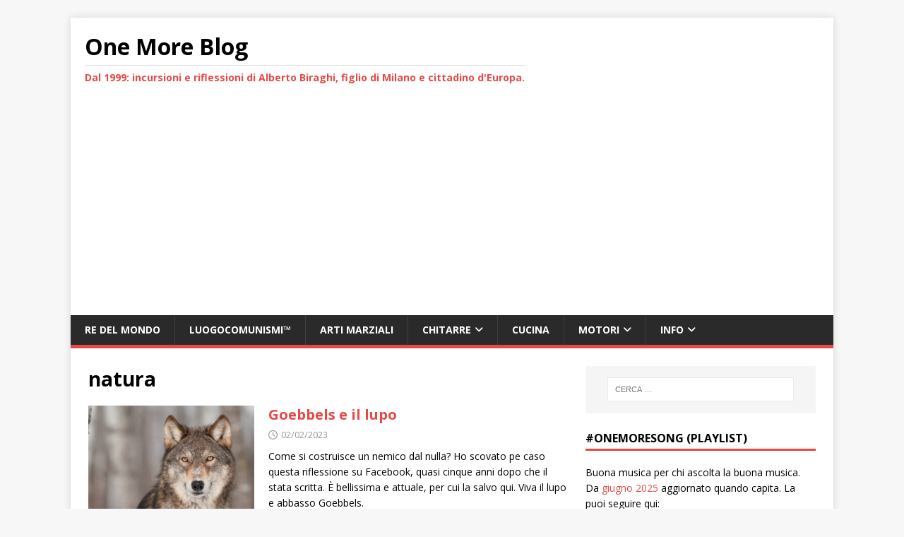

--- FILE ---
content_type: text/html; charset=UTF-8
request_url: https://www.onemoreblog.org/tag/natura/
body_size: 15209
content:
<!DOCTYPE html>
<html class="no-js" dir="ltr" lang="it-IT" prefix="og: https://ogp.me/ns#">
<head>
<meta charset="UTF-8">
<meta name="viewport" content="width=device-width, initial-scale=1.0">
<link rel="profile" href="http://gmpg.org/xfn/11" />
<title>natura</title>

		<!-- All in One SEO 4.9.3 - aioseo.com -->
	<meta name="robots" content="max-image-preview:large" />
	<meta name="google-site-verification" content="1iEh1Ran8hQ3jkVBTot1v4TpnMnCTqfuK_hQ45-3LoU" />
	<link rel="canonical" href="https://www.onemoreblog.org/tag/natura/" />
	<meta name="generator" content="All in One SEO (AIOSEO) 4.9.3" />
		<script data-jetpack-boost="ignore" type="application/ld+json" class="aioseo-schema">
			{"@context":"https:\/\/schema.org","@graph":[{"@type":"BreadcrumbList","@id":"https:\/\/www.onemoreblog.org\/tag\/natura\/#breadcrumblist","itemListElement":[{"@type":"ListItem","@id":"https:\/\/www.onemoreblog.org#listItem","position":1,"name":"Home","item":"https:\/\/www.onemoreblog.org","nextItem":{"@type":"ListItem","@id":"https:\/\/www.onemoreblog.org\/tag\/natura\/#listItem","name":"natura"}},{"@type":"ListItem","@id":"https:\/\/www.onemoreblog.org\/tag\/natura\/#listItem","position":2,"name":"natura","previousItem":{"@type":"ListItem","@id":"https:\/\/www.onemoreblog.org#listItem","name":"Home"}}]},{"@type":"CollectionPage","@id":"https:\/\/www.onemoreblog.org\/tag\/natura\/#collectionpage","url":"https:\/\/www.onemoreblog.org\/tag\/natura\/","name":"natura","inLanguage":"it-IT","isPartOf":{"@id":"https:\/\/www.onemoreblog.org\/#website"},"breadcrumb":{"@id":"https:\/\/www.onemoreblog.org\/tag\/natura\/#breadcrumblist"}},{"@type":"Person","@id":"https:\/\/www.onemoreblog.org\/#person","name":"Alberto Biraghi","image":{"@type":"ImageObject","@id":"https:\/\/www.onemoreblog.org\/tag\/natura\/#personImage","url":"https:\/\/secure.gravatar.com\/avatar\/c9cf9d7b9222814d1fa2a3ca8a87b56c620fd9687782d59af231840ca53ff51a?s=96&d=mm&r=g","width":96,"height":96,"caption":"Alberto Biraghi"}},{"@type":"WebSite","@id":"https:\/\/www.onemoreblog.org\/#website","url":"https:\/\/www.onemoreblog.org\/","name":"One More Blog","description":"Dal 1999: incursioni e riflessioni di Alberto Biraghi, figlio di Milano e cittadino d'Europa.","inLanguage":"it-IT","publisher":{"@id":"https:\/\/www.onemoreblog.org\/#person"}}]}
		</script>
		<!-- All in One SEO -->

<!-- Jetpack Site Verification Tags -->
<meta name="google-site-verification" content="1iEh1Ran8hQ3jkVBTot1v4TpnMnCTqfuK_hQ45-3LoU" />
<link rel='dns-prefetch' href='//www.googletagmanager.com' />
<link rel='dns-prefetch' href='//stats.wp.com' />
<link rel='dns-prefetch' href='//fonts.googleapis.com' />
<link rel='dns-prefetch' href='//pagead2.googlesyndication.com' />
<link rel='preconnect' href='//c0.wp.com' />
<link rel="alternate" type="application/rss+xml" title="One More Blog  &raquo; Feed" href="https://www.onemoreblog.org/feed/" />
<link rel="alternate" type="application/rss+xml" title="One More Blog  &raquo; Feed dei commenti" href="https://www.onemoreblog.org/comments/feed/" />
<link rel="alternate" type="application/rss+xml" title="One More Blog  &raquo; natura Feed del tag" href="https://www.onemoreblog.org/tag/natura/feed/" />
		<!-- This site uses the Google Analytics by MonsterInsights plugin v9.11.1 - Using Analytics tracking - https://www.monsterinsights.com/ -->
							
			
							<!-- / Google Analytics by MonsterInsights -->
		<link rel='stylesheet' id='all-css-986f43f669c805f69558d1a51663503d' href='https://www.onemoreblog.org/wp-content/boost-cache/static/b52d7048da.min.css' type='text/css' media='all' />
<style id='wp-img-auto-sizes-contain-inline-css'>
img:is([sizes=auto i],[sizes^="auto," i]){contain-intrinsic-size:3000px 1500px}
/*# sourceURL=wp-img-auto-sizes-contain-inline-css */
</style>
<link rel='stylesheet' id='dashicons-css' href='https://www.onemoreblog.org/wp-includes/css/dashicons.min.css?ver=6.9' media='all' />
<style id='wp-emoji-styles-inline-css'>

	img.wp-smiley, img.emoji {
		display: inline !important;
		border: none !important;
		box-shadow: none !important;
		height: 1em !important;
		width: 1em !important;
		margin: 0 0.07em !important;
		vertical-align: -0.1em !important;
		background: none !important;
		padding: 0 !important;
	}
/*# sourceURL=wp-emoji-styles-inline-css */
</style>
<style id='wp-block-library-inline-css'>
:root{--wp-block-synced-color:#7a00df;--wp-block-synced-color--rgb:122,0,223;--wp-bound-block-color:var(--wp-block-synced-color);--wp-editor-canvas-background:#ddd;--wp-admin-theme-color:#007cba;--wp-admin-theme-color--rgb:0,124,186;--wp-admin-theme-color-darker-10:#006ba1;--wp-admin-theme-color-darker-10--rgb:0,107,160.5;--wp-admin-theme-color-darker-20:#005a87;--wp-admin-theme-color-darker-20--rgb:0,90,135;--wp-admin-border-width-focus:2px}@media (min-resolution:192dpi){:root{--wp-admin-border-width-focus:1.5px}}.wp-element-button{cursor:pointer}:root .has-very-light-gray-background-color{background-color:#eee}:root .has-very-dark-gray-background-color{background-color:#313131}:root .has-very-light-gray-color{color:#eee}:root .has-very-dark-gray-color{color:#313131}:root .has-vivid-green-cyan-to-vivid-cyan-blue-gradient-background{background:linear-gradient(135deg,#00d084,#0693e3)}:root .has-purple-crush-gradient-background{background:linear-gradient(135deg,#34e2e4,#4721fb 50%,#ab1dfe)}:root .has-hazy-dawn-gradient-background{background:linear-gradient(135deg,#faaca8,#dad0ec)}:root .has-subdued-olive-gradient-background{background:linear-gradient(135deg,#fafae1,#67a671)}:root .has-atomic-cream-gradient-background{background:linear-gradient(135deg,#fdd79a,#004a59)}:root .has-nightshade-gradient-background{background:linear-gradient(135deg,#330968,#31cdcf)}:root .has-midnight-gradient-background{background:linear-gradient(135deg,#020381,#2874fc)}:root{--wp--preset--font-size--normal:16px;--wp--preset--font-size--huge:42px}.has-regular-font-size{font-size:1em}.has-larger-font-size{font-size:2.625em}.has-normal-font-size{font-size:var(--wp--preset--font-size--normal)}.has-huge-font-size{font-size:var(--wp--preset--font-size--huge)}.has-text-align-center{text-align:center}.has-text-align-left{text-align:left}.has-text-align-right{text-align:right}.has-fit-text{white-space:nowrap!important}#end-resizable-editor-section{display:none}.aligncenter{clear:both}.items-justified-left{justify-content:flex-start}.items-justified-center{justify-content:center}.items-justified-right{justify-content:flex-end}.items-justified-space-between{justify-content:space-between}.screen-reader-text{border:0;clip-path:inset(50%);height:1px;margin:-1px;overflow:hidden;padding:0;position:absolute;width:1px;word-wrap:normal!important}.screen-reader-text:focus{background-color:#ddd;clip-path:none;color:#444;display:block;font-size:1em;height:auto;left:5px;line-height:normal;padding:15px 23px 14px;text-decoration:none;top:5px;width:auto;z-index:100000}html :where(.has-border-color){border-style:solid}html :where([style*=border-top-color]){border-top-style:solid}html :where([style*=border-right-color]){border-right-style:solid}html :where([style*=border-bottom-color]){border-bottom-style:solid}html :where([style*=border-left-color]){border-left-style:solid}html :where([style*=border-width]){border-style:solid}html :where([style*=border-top-width]){border-top-style:solid}html :where([style*=border-right-width]){border-right-style:solid}html :where([style*=border-bottom-width]){border-bottom-style:solid}html :where([style*=border-left-width]){border-left-style:solid}html :where(img[class*=wp-image-]){height:auto;max-width:100%}:where(figure){margin:0 0 1em}html :where(.is-position-sticky){--wp-admin--admin-bar--position-offset:var(--wp-admin--admin-bar--height,0px)}@media screen and (max-width:600px){html :where(.is-position-sticky){--wp-admin--admin-bar--position-offset:0px}}

/*# sourceURL=wp-block-library-inline-css */
</style><style id='global-styles-inline-css'>
:root{--wp--preset--aspect-ratio--square: 1;--wp--preset--aspect-ratio--4-3: 4/3;--wp--preset--aspect-ratio--3-4: 3/4;--wp--preset--aspect-ratio--3-2: 3/2;--wp--preset--aspect-ratio--2-3: 2/3;--wp--preset--aspect-ratio--16-9: 16/9;--wp--preset--aspect-ratio--9-16: 9/16;--wp--preset--color--black: #000000;--wp--preset--color--cyan-bluish-gray: #abb8c3;--wp--preset--color--white: #ffffff;--wp--preset--color--pale-pink: #f78da7;--wp--preset--color--vivid-red: #cf2e2e;--wp--preset--color--luminous-vivid-orange: #ff6900;--wp--preset--color--luminous-vivid-amber: #fcb900;--wp--preset--color--light-green-cyan: #7bdcb5;--wp--preset--color--vivid-green-cyan: #00d084;--wp--preset--color--pale-cyan-blue: #8ed1fc;--wp--preset--color--vivid-cyan-blue: #0693e3;--wp--preset--color--vivid-purple: #9b51e0;--wp--preset--gradient--vivid-cyan-blue-to-vivid-purple: linear-gradient(135deg,rgb(6,147,227) 0%,rgb(155,81,224) 100%);--wp--preset--gradient--light-green-cyan-to-vivid-green-cyan: linear-gradient(135deg,rgb(122,220,180) 0%,rgb(0,208,130) 100%);--wp--preset--gradient--luminous-vivid-amber-to-luminous-vivid-orange: linear-gradient(135deg,rgb(252,185,0) 0%,rgb(255,105,0) 100%);--wp--preset--gradient--luminous-vivid-orange-to-vivid-red: linear-gradient(135deg,rgb(255,105,0) 0%,rgb(207,46,46) 100%);--wp--preset--gradient--very-light-gray-to-cyan-bluish-gray: linear-gradient(135deg,rgb(238,238,238) 0%,rgb(169,184,195) 100%);--wp--preset--gradient--cool-to-warm-spectrum: linear-gradient(135deg,rgb(74,234,220) 0%,rgb(151,120,209) 20%,rgb(207,42,186) 40%,rgb(238,44,130) 60%,rgb(251,105,98) 80%,rgb(254,248,76) 100%);--wp--preset--gradient--blush-light-purple: linear-gradient(135deg,rgb(255,206,236) 0%,rgb(152,150,240) 100%);--wp--preset--gradient--blush-bordeaux: linear-gradient(135deg,rgb(254,205,165) 0%,rgb(254,45,45) 50%,rgb(107,0,62) 100%);--wp--preset--gradient--luminous-dusk: linear-gradient(135deg,rgb(255,203,112) 0%,rgb(199,81,192) 50%,rgb(65,88,208) 100%);--wp--preset--gradient--pale-ocean: linear-gradient(135deg,rgb(255,245,203) 0%,rgb(182,227,212) 50%,rgb(51,167,181) 100%);--wp--preset--gradient--electric-grass: linear-gradient(135deg,rgb(202,248,128) 0%,rgb(113,206,126) 100%);--wp--preset--gradient--midnight: linear-gradient(135deg,rgb(2,3,129) 0%,rgb(40,116,252) 100%);--wp--preset--font-size--small: 13px;--wp--preset--font-size--medium: 20px;--wp--preset--font-size--large: 36px;--wp--preset--font-size--x-large: 42px;--wp--preset--spacing--20: 0.44rem;--wp--preset--spacing--30: 0.67rem;--wp--preset--spacing--40: 1rem;--wp--preset--spacing--50: 1.5rem;--wp--preset--spacing--60: 2.25rem;--wp--preset--spacing--70: 3.38rem;--wp--preset--spacing--80: 5.06rem;--wp--preset--shadow--natural: 6px 6px 9px rgba(0, 0, 0, 0.2);--wp--preset--shadow--deep: 12px 12px 50px rgba(0, 0, 0, 0.4);--wp--preset--shadow--sharp: 6px 6px 0px rgba(0, 0, 0, 0.2);--wp--preset--shadow--outlined: 6px 6px 0px -3px rgb(255, 255, 255), 6px 6px rgb(0, 0, 0);--wp--preset--shadow--crisp: 6px 6px 0px rgb(0, 0, 0);}:where(.is-layout-flex){gap: 0.5em;}:where(.is-layout-grid){gap: 0.5em;}body .is-layout-flex{display: flex;}.is-layout-flex{flex-wrap: wrap;align-items: center;}.is-layout-flex > :is(*, div){margin: 0;}body .is-layout-grid{display: grid;}.is-layout-grid > :is(*, div){margin: 0;}:where(.wp-block-columns.is-layout-flex){gap: 2em;}:where(.wp-block-columns.is-layout-grid){gap: 2em;}:where(.wp-block-post-template.is-layout-flex){gap: 1.25em;}:where(.wp-block-post-template.is-layout-grid){gap: 1.25em;}.has-black-color{color: var(--wp--preset--color--black) !important;}.has-cyan-bluish-gray-color{color: var(--wp--preset--color--cyan-bluish-gray) !important;}.has-white-color{color: var(--wp--preset--color--white) !important;}.has-pale-pink-color{color: var(--wp--preset--color--pale-pink) !important;}.has-vivid-red-color{color: var(--wp--preset--color--vivid-red) !important;}.has-luminous-vivid-orange-color{color: var(--wp--preset--color--luminous-vivid-orange) !important;}.has-luminous-vivid-amber-color{color: var(--wp--preset--color--luminous-vivid-amber) !important;}.has-light-green-cyan-color{color: var(--wp--preset--color--light-green-cyan) !important;}.has-vivid-green-cyan-color{color: var(--wp--preset--color--vivid-green-cyan) !important;}.has-pale-cyan-blue-color{color: var(--wp--preset--color--pale-cyan-blue) !important;}.has-vivid-cyan-blue-color{color: var(--wp--preset--color--vivid-cyan-blue) !important;}.has-vivid-purple-color{color: var(--wp--preset--color--vivid-purple) !important;}.has-black-background-color{background-color: var(--wp--preset--color--black) !important;}.has-cyan-bluish-gray-background-color{background-color: var(--wp--preset--color--cyan-bluish-gray) !important;}.has-white-background-color{background-color: var(--wp--preset--color--white) !important;}.has-pale-pink-background-color{background-color: var(--wp--preset--color--pale-pink) !important;}.has-vivid-red-background-color{background-color: var(--wp--preset--color--vivid-red) !important;}.has-luminous-vivid-orange-background-color{background-color: var(--wp--preset--color--luminous-vivid-orange) !important;}.has-luminous-vivid-amber-background-color{background-color: var(--wp--preset--color--luminous-vivid-amber) !important;}.has-light-green-cyan-background-color{background-color: var(--wp--preset--color--light-green-cyan) !important;}.has-vivid-green-cyan-background-color{background-color: var(--wp--preset--color--vivid-green-cyan) !important;}.has-pale-cyan-blue-background-color{background-color: var(--wp--preset--color--pale-cyan-blue) !important;}.has-vivid-cyan-blue-background-color{background-color: var(--wp--preset--color--vivid-cyan-blue) !important;}.has-vivid-purple-background-color{background-color: var(--wp--preset--color--vivid-purple) !important;}.has-black-border-color{border-color: var(--wp--preset--color--black) !important;}.has-cyan-bluish-gray-border-color{border-color: var(--wp--preset--color--cyan-bluish-gray) !important;}.has-white-border-color{border-color: var(--wp--preset--color--white) !important;}.has-pale-pink-border-color{border-color: var(--wp--preset--color--pale-pink) !important;}.has-vivid-red-border-color{border-color: var(--wp--preset--color--vivid-red) !important;}.has-luminous-vivid-orange-border-color{border-color: var(--wp--preset--color--luminous-vivid-orange) !important;}.has-luminous-vivid-amber-border-color{border-color: var(--wp--preset--color--luminous-vivid-amber) !important;}.has-light-green-cyan-border-color{border-color: var(--wp--preset--color--light-green-cyan) !important;}.has-vivid-green-cyan-border-color{border-color: var(--wp--preset--color--vivid-green-cyan) !important;}.has-pale-cyan-blue-border-color{border-color: var(--wp--preset--color--pale-cyan-blue) !important;}.has-vivid-cyan-blue-border-color{border-color: var(--wp--preset--color--vivid-cyan-blue) !important;}.has-vivid-purple-border-color{border-color: var(--wp--preset--color--vivid-purple) !important;}.has-vivid-cyan-blue-to-vivid-purple-gradient-background{background: var(--wp--preset--gradient--vivid-cyan-blue-to-vivid-purple) !important;}.has-light-green-cyan-to-vivid-green-cyan-gradient-background{background: var(--wp--preset--gradient--light-green-cyan-to-vivid-green-cyan) !important;}.has-luminous-vivid-amber-to-luminous-vivid-orange-gradient-background{background: var(--wp--preset--gradient--luminous-vivid-amber-to-luminous-vivid-orange) !important;}.has-luminous-vivid-orange-to-vivid-red-gradient-background{background: var(--wp--preset--gradient--luminous-vivid-orange-to-vivid-red) !important;}.has-very-light-gray-to-cyan-bluish-gray-gradient-background{background: var(--wp--preset--gradient--very-light-gray-to-cyan-bluish-gray) !important;}.has-cool-to-warm-spectrum-gradient-background{background: var(--wp--preset--gradient--cool-to-warm-spectrum) !important;}.has-blush-light-purple-gradient-background{background: var(--wp--preset--gradient--blush-light-purple) !important;}.has-blush-bordeaux-gradient-background{background: var(--wp--preset--gradient--blush-bordeaux) !important;}.has-luminous-dusk-gradient-background{background: var(--wp--preset--gradient--luminous-dusk) !important;}.has-pale-ocean-gradient-background{background: var(--wp--preset--gradient--pale-ocean) !important;}.has-electric-grass-gradient-background{background: var(--wp--preset--gradient--electric-grass) !important;}.has-midnight-gradient-background{background: var(--wp--preset--gradient--midnight) !important;}.has-small-font-size{font-size: var(--wp--preset--font-size--small) !important;}.has-medium-font-size{font-size: var(--wp--preset--font-size--medium) !important;}.has-large-font-size{font-size: var(--wp--preset--font-size--large) !important;}.has-x-large-font-size{font-size: var(--wp--preset--font-size--x-large) !important;}
/*# sourceURL=global-styles-inline-css */
</style>

<style id='classic-theme-styles-inline-css'>
/*! This file is auto-generated */
.wp-block-button__link{color:#fff;background-color:#32373c;border-radius:9999px;box-shadow:none;text-decoration:none;padding:calc(.667em + 2px) calc(1.333em + 2px);font-size:1.125em}.wp-block-file__button{background:#32373c;color:#fff;text-decoration:none}
/*# sourceURL=/wp-includes/css/classic-themes.min.css */
</style>
<link rel='stylesheet' id='mh-google-fonts-css' href='https://fonts.googleapis.com/css?family=Open+Sans:400,400italic,700,600' media='all' />






<!-- Snippet del tag Google (gtag.js) aggiunto da Site Kit -->
<!-- Snippet Google Analytics aggiunto da Site Kit -->


<link rel="https://api.w.org/" href="https://www.onemoreblog.org/wp-json/" /><link rel="alternate" title="JSON" type="application/json" href="https://www.onemoreblog.org/wp-json/wp/v2/tags/1892" /><link rel="EditURI" type="application/rsd+xml" title="RSD" href="https://www.onemoreblog.org/xmlrpc.php?rsd" />
<meta name="generator" content="WordPress 6.9" />
<meta name="generator" content="Site Kit by Google 1.171.0" />	<style>img#wpstats{display:none}</style>
		<!--[if lt IE 9]>
<script data-jetpack-boost="ignore" src="https://www.onemoreblog.org/wp-content/themes/mh-magazine-lite/js/css3-mediaqueries.js"></script>
<![endif]-->

<!-- Meta tag Google AdSense aggiunti da Site Kit -->
<meta name="google-adsense-platform-account" content="ca-host-pub-2644536267352236">
<meta name="google-adsense-platform-domain" content="sitekit.withgoogle.com">
<!-- Fine dei meta tag Google AdSense aggiunti da Site Kit -->

<!-- Snippet Google AdSense aggiunto da Site Kit -->


<!-- Termina lo snippet Google AdSense aggiunto da Site Kit -->
<link rel="icon" href="https://www.onemoreblog.org/wp-content/uploads/2020/04/cropped-eu-eun-45x45.png" sizes="32x32" />
<link rel="icon" href="https://www.onemoreblog.org/wp-content/uploads/2020/04/cropped-eu-eun.png" sizes="192x192" />
<link rel="apple-touch-icon" href="https://www.onemoreblog.org/wp-content/uploads/2020/04/cropped-eu-eun.png" />
<meta name="msapplication-TileImage" content="https://www.onemoreblog.org/wp-content/uploads/2020/04/cropped-eu-eun.png" />
		<style type="text/css" id="wp-custom-css">
			.mh-header-title {text-transform: none;}
.mh-header-tagline {text-transform: none;}
.mh-meta-author {display: none;}
.author {display: none;} 
.vcard {display: none;}
.mh-meta-comments {display: none;}
.fa-comment-o {display: none;}
.mh-comment-count-link {display: none;}
a { color: #e64946; text-decoration: none; }
a:hover { color: #912927; }		</style>
		<link rel='stylesheet' id='all-css-796f78c725f788836e986981b78211f7' href='https://www.onemoreblog.org/wp-content/boost-cache/static/56f61bf455.min.css' type='text/css' media='all' />
</head>
<body id="mh-mobile" class="archive tag tag-natura tag-1892 wp-theme-mh-magazine-lite mh-right-sb" itemscope="itemscope" itemtype="https://schema.org/WebPage">
<div class="mh-container mh-container-outer">
<div class="mh-header-mobile-nav mh-clearfix"></div>
<header class="mh-header" itemscope="itemscope" itemtype="https://schema.org/WPHeader">
	<div class="mh-container mh-container-inner mh-row mh-clearfix">
		<div class="mh-custom-header mh-clearfix">
<div class="mh-site-identity">
<div class="mh-site-logo" role="banner" itemscope="itemscope" itemtype="https://schema.org/Brand">
<div class="mh-header-text">
<a class="mh-header-text-link" href="https://www.onemoreblog.org/" title="One More Blog " rel="home">
<h2 class="mh-header-title">One More Blog </h2>
<h3 class="mh-header-tagline">Dal 1999: incursioni e riflessioni di Alberto Biraghi, figlio di Milano e cittadino d&#039;Europa.</h3>
</a>
</div>
</div>
</div>
</div>
	</div>
	<div class="mh-main-nav-wrap">
		<nav class="mh-navigation mh-main-nav mh-container mh-container-inner mh-clearfix" itemscope="itemscope" itemtype="https://schema.org/SiteNavigationElement">
			<div class="menu-main-menu-container"><ul id="menu-main-menu" class="menu"><li id="menu-item-4753" class="menu-item menu-item-type-post_type menu-item-object-page menu-item-4753"><a href="https://www.onemoreblog.org/quando-saro-re-del-mondo/">Re del Mondo</a></li>
<li id="menu-item-4755" class="menu-item menu-item-type-post_type menu-item-object-page menu-item-4755"><a href="https://www.onemoreblog.org/luogocomunismo/">LUOGOCOMUNISMI&#x2122;</a></li>
<li id="menu-item-4767" class="menu-item menu-item-type-taxonomy menu-item-object-category menu-item-4767"><a href="https://www.onemoreblog.org/category/arti-marziali/">Arti marziali</a></li>
<li id="menu-item-6386" class="menu-item menu-item-type-custom menu-item-object-custom menu-item-has-children menu-item-6386"><a href="#">Chitarre</a>
<ul class="sub-menu">
	<li id="menu-item-8372" class="menu-item menu-item-type-post_type menu-item-object-post menu-item-8372"><a href="https://www.onemoreblog.org/2019/03/guitars-bought-and-for-sale/">Guitars bought and guitars for sale</a></li>
	<li id="menu-item-7301" class="menu-item menu-item-type-custom menu-item-object-custom menu-item-7301"><a href="https://www.onemoreblog.org/my-guitars/">My guitars today</a></li>
	<li id="menu-item-6391" class="menu-item menu-item-type-post_type menu-item-object-post menu-item-6391"><a href="https://www.onemoreblog.org/2019/02/sold-ovation-guitars/">Ovation guitars that I owned</a></li>
	<li id="menu-item-8006" class="menu-item menu-item-type-custom menu-item-object-custom menu-item-8006"><a href="https://docs.google.com/spreadsheets/d/10nk85Jlb3OpaUK5l_gMAMD5UbRt8_pnRjapUvZJMs-w/edit?usp=sharing">Guitars that I owned</a></li>
	<li id="menu-item-6388" class="menu-item menu-item-type-post_type menu-item-object-page menu-item-6388"><a href="https://www.onemoreblog.org/standing-ovation/">Standing Ovation (why I love roundback guitars)</a></li>
	<li id="menu-item-6934" class="menu-item menu-item-type-post_type menu-item-object-post menu-item-6934"><a href="https://www.onemoreblog.org/2019/02/charlie-and-bill-kaman/">Charlie Kaman: the ingenious crazy splinter</a></li>
	<li id="menu-item-6389" class="menu-item menu-item-type-custom menu-item-object-custom menu-item-6389"><a href="https://www.onemoreblog.org/tag/ovation-stories/">Ovation: stories and references</a></li>
</ul>
</li>
<li id="menu-item-4766" class="menu-item menu-item-type-taxonomy menu-item-object-category menu-item-4766"><a href="https://www.onemoreblog.org/category/mangiare-e-bere/">Cucina</a></li>
<li id="menu-item-5935" class="menu-item menu-item-type-custom menu-item-object-custom menu-item-has-children menu-item-5935"><a href="#">Motori</a>
<ul class="sub-menu">
	<li id="menu-item-4756" class="menu-item menu-item-type-post_type menu-item-object-page menu-item-4756"><a href="https://www.onemoreblog.org/una-vita-in-motocicletta-la-mia-storia-d-amore/">La mia vita in motocicletta</a></li>
	<li id="menu-item-5936" class="menu-item menu-item-type-post_type menu-item-object-post menu-item-5936"><a href="https://www.onemoreblog.org/2020/12/italiani-in-auto/">TST-D-CZZ&#x2122; al volante: come salvarsi la pelle</a></li>
	<li id="menu-item-6996" class="menu-item menu-item-type-post_type menu-item-object-post menu-item-6996"><a href="https://www.onemoreblog.org/2020/05/lauto-fa-danno-solo-se-ce-un-imbecille-a-guidarla/">L’auto fa danno solo se c’è un imbecille a guidarla</a></li>
</ul>
</li>
<li id="menu-item-4764" class="menu-item menu-item-type-custom menu-item-object-custom menu-item-has-children menu-item-4764"><a href="#">Info</a>
<ul class="sub-menu">
	<li id="menu-item-4757" class="menu-item menu-item-type-post_type menu-item-object-page menu-item-4757"><a href="https://www.onemoreblog.org/onemoreblog-rinasce/">Questo sito</a></li>
	<li id="menu-item-4758" class="menu-item menu-item-type-post_type menu-item-object-page menu-item-4758"><a href="https://www.onemoreblog.org/gerenza/">Gerenza</a></li>
	<li id="menu-item-4759" class="menu-item menu-item-type-post_type menu-item-object-page menu-item-4759"><a href="https://www.onemoreblog.org/privacy/">Privacy</a></li>
	<li id="menu-item-4786" class="menu-item menu-item-type-custom menu-item-object-custom menu-item-4786"><a href="https://linktr.ee/abiraghi">L&#8217;AUTORE</a></li>
</ul>
</li>
</ul></div>		</nav>
	</div>
</header><div class="mh-wrapper mh-clearfix">
	<div id="main-content" class="mh-loop mh-content" role="main">			<header class="page-header"><h1 class="page-title">natura</h1>			</header><article class="mh-loop-item mh-clearfix post-9037 post type-post status-publish format-standard has-post-thumbnail hentry category-segnalazioni tag-joseph-goebbels tag-lupo tag-mario-ferraguti tag-natura">
	<figure class="mh-loop-thumb">
		<a href="https://www.onemoreblog.org/2023/02/goebbels-e-il-lupo/"><img width="326" height="245" src="https://www.onemoreblog.org/wp-content/uploads/2023/02/6F8E9D0C-0242-4BAC-9AA6-915B6F31EA13-326x245.jpeg" class="attachment-mh-magazine-lite-medium size-mh-magazine-lite-medium wp-post-image" alt="Goebbels e il lupo" decoding="async" fetchpriority="high" srcset="https://www.onemoreblog.org/wp-content/uploads/2023/02/6F8E9D0C-0242-4BAC-9AA6-915B6F31EA13-326x245.jpeg 326w, https://www.onemoreblog.org/wp-content/uploads/2023/02/6F8E9D0C-0242-4BAC-9AA6-915B6F31EA13-678x509.jpeg 678w, https://www.onemoreblog.org/wp-content/uploads/2023/02/6F8E9D0C-0242-4BAC-9AA6-915B6F31EA13-80x60.jpeg 80w" sizes="(max-width: 326px) 100vw, 326px" />		</a>
	</figure>
	<div class="mh-loop-content mh-clearfix">
		<header class="mh-loop-header">
			<h3 class="entry-title mh-loop-title">
				<a href="https://www.onemoreblog.org/2023/02/goebbels-e-il-lupo/" rel="bookmark">
					Goebbels e il lupo				</a>
			</h3>
			<div class="mh-meta mh-loop-meta">
				<span class="mh-meta-date updated"><i class="far fa-clock"></i>02/02/2023</span>
<span class="mh-meta-author author vcard"><i class="fa fa-user"></i><a class="fn" href="https://www.onemoreblog.org/author/alberto/">Alberto Biraghi</a></span>
<span class="mh-meta-comments"><i class="far fa-comment"></i><a class="mh-comment-count-link" href="https://www.onemoreblog.org/2023/02/goebbels-e-il-lupo/#mh-comments">0</a></span>
			</div>
		</header>
		<div class="mh-loop-excerpt">
			<div class="mh-excerpt"><p>Come si costruisce un nemico dal nulla? Ho scovato pe caso questa riflessione su Facebook, quasi cinque anni dopo che il stata scritta. È bellissima e attuale, per cui la salvo qui. Viva il lupo e abbasso Goebbels. </p>
</div>		</div>
	</div>
</article>	</div>
	<aside class="mh-widget-col-1 mh-sidebar" itemscope="itemscope" itemtype="https://schema.org/WPSideBar"><div id="search-2" class="mh-widget widget_search"><form role="search" method="get" class="search-form" action="https://www.onemoreblog.org/">
				<label>
					<span class="screen-reader-text">Ricerca per:</span>
					<input type="search" class="search-field" placeholder="Cerca &hellip;" value="" name="s" />
				</label>
				<input type="submit" class="search-submit" value="Cerca" />
			</form></div><div id="text-3" class="mh-widget widget_text"><h4 class="mh-widget-title"><span class="mh-widget-title-inner">#OneMoreSong (playlist)</span></h4>			<div class="textwidget"><p>Buona musica per chi ascolta la buona musica. Da <a href="https://www.onemoreblog.org/2025/06/onemoresng/">giugno 2025</a> aggiornato quando capita. La puoi seguire qui:</p>
<div>&nbsp;</div>
<ul>
<li><a href="http://ac5.it/omsb">Bluesky (con i commenti)</a></li>
<li><a href="http://ac5.it/omss">Spotify</a></li>
<li><a href="http://ac5.it/omsy">YouTube</a></li>
</ul>
</div>
		</div><div id="text-2" class="mh-widget widget_text"><h4 class="mh-widget-title"><span class="mh-widget-title-inner">Dal mio wall Bluesky</span></h4>			<div class="textwidget">
            <aside class="bluesky-social-integration-last-post theme-dark display-default" aria-label="List of the latest Bluesky Posts">
                    
                
                <ul class="bluesky-social-integration-last-post-list">

                    
                    <li class="bluesky-social-integration-last-post-item">

                        
                        <a title="Vai a questo post" href="https://bsky.app/profile/biraghi.org/post/3mdghizld5k23" class="bluesky-social-integration-last-post-link"><span class="screen-reader-text">Vai a questo post</span></a>
                        <div class="bluesky-social-integration-last-post-header">
                                                        <img loading="lazy" decoding="async" src="https://cdn.bsky.app/img/avatar/plain/did:plc:vnrnlbpyld3lhoovl776bd6r/bafkreibhtkwvs5eg7dw7r5xehgynumzi3pgi2arw5iqa7nvsrzx4cwsqxu@jpeg" width="42" height="42" alt="" class="avatar post-avatar">
                        </div>
                        <div class="bluesky-social-integration-last-post-content">
                            <p class="bluesky-social-integration-post-account-info-names">
                                                                <span class="bluesky-social-integration-post-account-info-name">Alberto Biraghi</span>
                                <span class="bluesky-social-integration-post-account-info-handle">@biraghi.org</span>
                                <span class="bluesky-social-integration-post-account-info-date">2 ore</span>
                            </p>

                            <div class="bluesky-social-integration-post-content-text" lang="it">
                            
                            Scusi, ma ha letto il post e il testo linkato?
                            </div>

                                                    </div>

                        
                    </li>

                    
                    <li class="bluesky-social-integration-last-post-item">

                        
                        <a title="Vai a questo post" href="https://bsky.app/profile/biraghi.org/post/3mdghhmeffc23" class="bluesky-social-integration-last-post-link"><span class="screen-reader-text">Vai a questo post</span></a>
                        <div class="bluesky-social-integration-last-post-header">
                                                        <img loading="lazy" decoding="async" src="https://cdn.bsky.app/img/avatar/plain/did:plc:vnrnlbpyld3lhoovl776bd6r/bafkreibhtkwvs5eg7dw7r5xehgynumzi3pgi2arw5iqa7nvsrzx4cwsqxu@jpeg" width="42" height="42" alt="" class="avatar post-avatar">
                        </div>
                        <div class="bluesky-social-integration-last-post-content">
                            <p class="bluesky-social-integration-post-account-info-names">
                                                                <span class="bluesky-social-integration-post-account-info-name">Alberto Biraghi</span>
                                <span class="bluesky-social-integration-post-account-info-handle">@biraghi.org</span>
                                <span class="bluesky-social-integration-post-account-info-date">2 ore</span>
                            </p>

                            <div class="bluesky-social-integration-post-content-text" lang="it">
                            
                            Il mio è qui...<br />
<br />
<a href="https://www.stalag307.it">www.stalag307.it</a>
                            </div>

                            
                            <a href="https://www.stalag307.it" class="bluesky-social-integration-embedded-record is-external_media has-image">                            <div class="bluesky-social-integration-last-post-content">
                                
                                <div class="bluesky-social-integration-external-image">
                                                                        <img decoding="async" src="" loading="lazy" alt="">                                </div>
                                <div class="bluesky-social-integration-external-content">
                                    <p class="bluesky-social-integration-external-content-title">Stalag 307 | Dall&#039;8 settembre 1943 al 26 agosto 1945: il diario di prigionia di Luigi Biraghi</p>                                    <p class="bluesky-social-integration-external-content-description"></p>                                    <p class="bluesky-social-integration-external-content-url"><svg xmlns="http://www.w3.org/2000/svg" viewBox="0 0 24 24" fill="none" stroke="currentColor" stroke-linecap="round" stroke-linejoin="round" width="16" height="16" stroke-width="2"><path d="M3 12a9 9 0 1 0 18 0a9 9 0 0 0 -18 0"></path><path d="M3.6 9h16.8"></path><path d="M3.6 15h16.8"></path><path d="M11.5 3a17 17 0 0 0 0 18"></path><path d="M12.5 3a17 17 0 0 1 0 18"></path></svg>www.stalag307.it</p>                                </div>
                            </div>
                            </a>                        </div>

                        
                    </li>

                    
                    <li class="bluesky-social-integration-last-post-item">

                        
                        <a title="Vai a questo post" href="https://bsky.app/profile/biraghi.org/post/3mdghettj2c23" class="bluesky-social-integration-last-post-link"><span class="screen-reader-text">Vai a questo post</span></a>
                        <div class="bluesky-social-integration-last-post-header">
                                                        <img loading="lazy" decoding="async" src="https://cdn.bsky.app/img/avatar/plain/did:plc:vnrnlbpyld3lhoovl776bd6r/bafkreibhtkwvs5eg7dw7r5xehgynumzi3pgi2arw5iqa7nvsrzx4cwsqxu@jpeg" width="42" height="42" alt="" class="avatar post-avatar">
                        </div>
                        <div class="bluesky-social-integration-last-post-content">
                            <p class="bluesky-social-integration-post-account-info-names">
                                                                <span class="bluesky-social-integration-post-account-info-name">Alberto Biraghi</span>
                                <span class="bluesky-social-integration-post-account-info-handle">@biraghi.org</span>
                                <span class="bluesky-social-integration-post-account-info-date">2 ore</span>
                            </p>

                            <div class="bluesky-social-integration-post-content-text" lang="it">
                            
                            Today I sold my Amazon shares.
                            </div>

                                                    </div>

                        
                    </li>

                    
                    <li class="bluesky-social-integration-last-post-item">

                        
                        <a title="Vai a questo post" href="https://bsky.app/profile/biraghi.org/post/3mdgehfq7ss23" class="bluesky-social-integration-last-post-link"><span class="screen-reader-text">Vai a questo post</span></a>
                        <div class="bluesky-social-integration-last-post-header">
                                                        <img loading="lazy" decoding="async" src="https://cdn.bsky.app/img/avatar/plain/did:plc:vnrnlbpyld3lhoovl776bd6r/bafkreibhtkwvs5eg7dw7r5xehgynumzi3pgi2arw5iqa7nvsrzx4cwsqxu@jpeg" width="42" height="42" alt="" class="avatar post-avatar">
                        </div>
                        <div class="bluesky-social-integration-last-post-content">
                            <p class="bluesky-social-integration-post-account-info-names">
                                                                <span class="bluesky-social-integration-post-account-info-name">Alberto Biraghi</span>
                                <span class="bluesky-social-integration-post-account-info-handle">@biraghi.org</span>
                                <span class="bluesky-social-integration-post-account-info-date">2 ore</span>
                            </p>

                            <div class="bluesky-social-integration-post-content-text" lang="it">
                            
                            Bravo sindaco.                                <div class="bluesky-social-integration-post-gallery" style="--bluesky-gallery-nb: 1">
                                                                        <a href="https://cdn.bsky.app/img/feed_fullsize/plain/did:plc:vnrnlbpyld3lhoovl776bd6r/bafkreiey76kof25zo72cghkcqlhvlt4mbnb5b726uzaozjlo6zkykgxc2u@jpeg" class="bluesky-gallery-image"><img decoding="async" src="https://cdn.bsky.app/img/feed_fullsize/plain/did:plc:vnrnlbpyld3lhoovl776bd6r/bafkreiey76kof25zo72cghkcqlhvlt4mbnb5b726uzaozjlo6zkykgxc2u@jpeg" alt=""  width="1080"  height="1350" loading="lazy"></a>
                                                                    </div>
                                
                            
                            </div>

                                                    </div>

                        
                    </li>

                    
                    <li class="bluesky-social-integration-last-post-item">

                        
                        <a title="Vai a questo post" href="https://bsky.app/profile/biraghi.org/post/3mdgaj4ssh223" class="bluesky-social-integration-last-post-link"><span class="screen-reader-text">Vai a questo post</span></a>
                        <div class="bluesky-social-integration-last-post-header">
                                                        <img loading="lazy" decoding="async" src="https://cdn.bsky.app/img/avatar/plain/did:plc:vnrnlbpyld3lhoovl776bd6r/bafkreibhtkwvs5eg7dw7r5xehgynumzi3pgi2arw5iqa7nvsrzx4cwsqxu@jpeg" width="42" height="42" alt="" class="avatar post-avatar">
                        </div>
                        <div class="bluesky-social-integration-last-post-content">
                            <p class="bluesky-social-integration-post-account-info-names">
                                                                <span class="bluesky-social-integration-post-account-info-name">Alberto Biraghi</span>
                                <span class="bluesky-social-integration-post-account-info-handle">@biraghi.org</span>
                                <span class="bluesky-social-integration-post-account-info-date">4 ore</span>
                            </p>

                            <div class="bluesky-social-integration-post-content-text" lang="it">
                            
                            Liliana nostra a fine intervista cita anche mio padre, Luigi Biraghi, tenente degli alpini, Croce dí guerra e Volontario della libertà, uno dei 600mila internati che scelsero le sofferenze indicibili del campo di concentramento nazista per non aderire al fascismo.<br />
<br />
<a href="https://www.corriere.it/cultura/26_gennaio_27/liliana-segre-il-27-gennaio-si-puo-deve-parlare-gaza-ma-non-usandola-contro-giorno-memoria-09031420-fb72-11f0-9d3e-6513da757e00.shtml">www.corriere.it/cultura/26_g...</a>
                            </div>

                            
                            <a href="https://www.corriere.it/cultura/26_gennaio_27/liliana-segre-il-27-gennaio-si-puo-deve-parlare-gaza-ma-non-usandola-contro-giorno-memoria-09031420-fb72-11f0-9d3e-6513da757e00.shtml" class="bluesky-social-integration-embedded-record is-external_media has-image">                            <div class="bluesky-social-integration-last-post-content">
                                
                                <div class="bluesky-social-integration-external-image">
                                                                        <img decoding="async" src="" loading="lazy" alt="">                                </div>
                                <div class="bluesky-social-integration-external-content">
                                    <p class="bluesky-social-integration-external-content-title"></p>                                    <p class="bluesky-social-integration-external-content-description"></p>                                    <p class="bluesky-social-integration-external-content-url"><svg xmlns="http://www.w3.org/2000/svg" viewBox="0 0 24 24" fill="none" stroke="currentColor" stroke-linecap="round" stroke-linejoin="round" width="16" height="16" stroke-width="2"><path d="M3 12a9 9 0 1 0 18 0a9 9 0 0 0 -18 0"></path><path d="M3.6 9h16.8"></path><path d="M3.6 15h16.8"></path><path d="M11.5 3a17 17 0 0 0 0 18"></path><path d="M12.5 3a17 17 0 0 1 0 18"></path></svg>www.corriere.it</p>                                </div>
                            </div>
                            </a>                        </div>

                        
                    </li>

                    
                    <li class="bluesky-social-integration-last-post-item">

                        
                        <a title="Vai a questo post" href="https://bsky.app/profile/biraghi.org/post/3mdg7vp7sq223" class="bluesky-social-integration-last-post-link"><span class="screen-reader-text">Vai a questo post</span></a>
                        <div class="bluesky-social-integration-last-post-header">
                                                        <img loading="lazy" decoding="async" src="https://cdn.bsky.app/img/avatar/plain/did:plc:vnrnlbpyld3lhoovl776bd6r/bafkreibhtkwvs5eg7dw7r5xehgynumzi3pgi2arw5iqa7nvsrzx4cwsqxu@jpeg" width="42" height="42" alt="" class="avatar post-avatar">
                        </div>
                        <div class="bluesky-social-integration-last-post-content">
                            <p class="bluesky-social-integration-post-account-info-names">
                                                                <span class="bluesky-social-integration-post-account-info-name">Alberto Biraghi</span>
                                <span class="bluesky-social-integration-post-account-info-handle">@biraghi.org</span>
                                <span class="bluesky-social-integration-post-account-info-date">4 ore</span>
                            </p>

                            <div class="bluesky-social-integration-post-content-text" lang="it">
                            
                            Fantastico Schwarzy.
                            </div>

                                                            <a href="https://bsky.app/profile/eulerob.bsky.social/post/3md3xdn6ezk26" class="bluesky-social-integration-embedded-record is-embedded_media">
                                    <div class="bluesky-social-integration-last-post-content">
                                        <p><small class="bluesky-social-integration-post-account-info-name">EuleroB</small></p>
                                        <p>Terminator, pensaci tu.. .<br />
#trump #usa #schwarzenegger</p>
                                    </div>
                                </a>
                                                    </div>

                        
                    </li>

                    
                    <li class="bluesky-social-integration-last-post-item">

                        
                        <a title="Vai a questo post" href="https://bsky.app/profile/biraghi.org/post/3mdfo3zx6bc23" class="bluesky-social-integration-last-post-link"><span class="screen-reader-text">Vai a questo post</span></a>
                        <div class="bluesky-social-integration-last-post-header">
                                                        <img loading="lazy" decoding="async" src="https://cdn.bsky.app/img/avatar/plain/did:plc:vnrnlbpyld3lhoovl776bd6r/bafkreibhtkwvs5eg7dw7r5xehgynumzi3pgi2arw5iqa7nvsrzx4cwsqxu@jpeg" width="42" height="42" alt="" class="avatar post-avatar">
                        </div>
                        <div class="bluesky-social-integration-last-post-content">
                            <p class="bluesky-social-integration-post-account-info-names">
                                                                <span class="bluesky-social-integration-post-account-info-name">Alberto Biraghi</span>
                                <span class="bluesky-social-integration-post-account-info-handle">@biraghi.org</span>
                                <span class="bluesky-social-integration-post-account-info-date">9 ore</span>
                            </p>

                            <div class="bluesky-social-integration-post-content-text" lang="it">
                            
                            27 gennaio.<br />
<br />
<a href="https://www.ilriformista.it/27-gennaio-giornata-della-memoria-lantisemitismo-che-vuole-eliminare-gli-ebrei-e-di-nuovo-fra-noi-497489/">www.ilriformista.it/27-gennaio-g...</a>
                            </div>

                            
                            <a href="https://www.ilriformista.it/27-gennaio-giornata-della-memoria-lantisemitismo-che-vuole-eliminare-gli-ebrei-e-di-nuovo-fra-noi-497489/" class="bluesky-social-integration-embedded-record is-external_media has-image">                            <div class="bluesky-social-integration-last-post-content">
                                
                                <div class="bluesky-social-integration-external-image">
                                                                        <img decoding="async" src="https://cdn.bsky.app/img/feed_thumbnail/plain/did:plc:vnrnlbpyld3lhoovl776bd6r/bafkreiem3zxjmoifr6t72tc2p6izpnpegl5j5uwpv5rwr4t7vvi3yesjma@jpeg" loading="lazy" alt="">                                </div>
                                <div class="bluesky-social-integration-external-content">
                                    <p class="bluesky-social-integration-external-content-title">27 gennaio, Giornata della Memoria: l’antisemitismo che vuole eliminare gli ebrei è di nuovo fra noi</p>                                    <p class="bluesky-social-integration-external-content-description">Il «mai più» è stato calpestato: ormai è uno slogan fuori dal tempo. Nel Giorno della Memoria dobbiamo guardare negli occhi gli antisemiti</p>                                    <p class="bluesky-social-integration-external-content-url"><svg xmlns="http://www.w3.org/2000/svg" viewBox="0 0 24 24" fill="none" stroke="currentColor" stroke-linecap="round" stroke-linejoin="round" width="16" height="16" stroke-width="2"><path d="M3 12a9 9 0 1 0 18 0a9 9 0 0 0 -18 0"></path><path d="M3.6 9h16.8"></path><path d="M3.6 15h16.8"></path><path d="M11.5 3a17 17 0 0 0 0 18"></path><path d="M12.5 3a17 17 0 0 1 0 18"></path></svg>www.ilriformista.it</p>                                </div>
                            </div>
                            </a>                        </div>

                        
                    </li>

                    
                    <li class="bluesky-social-integration-last-post-item">

                        
                        <a title="Vai a questo post" href="https://bsky.app/profile/biraghi.org/post/3mdfnpylhz22z" class="bluesky-social-integration-last-post-link"><span class="screen-reader-text">Vai a questo post</span></a>
                        <div class="bluesky-social-integration-last-post-header">
                                                        <img loading="lazy" decoding="async" src="https://cdn.bsky.app/img/avatar/plain/did:plc:vnrnlbpyld3lhoovl776bd6r/bafkreibhtkwvs5eg7dw7r5xehgynumzi3pgi2arw5iqa7nvsrzx4cwsqxu@jpeg" width="42" height="42" alt="" class="avatar post-avatar">
                        </div>
                        <div class="bluesky-social-integration-last-post-content">
                            <p class="bluesky-social-integration-post-account-info-names">
                                                                <span class="bluesky-social-integration-post-account-info-name">Alberto Biraghi</span>
                                <span class="bluesky-social-integration-post-account-info-handle">@biraghi.org</span>
                                <span class="bluesky-social-integration-post-account-info-date">9 ore</span>
                            </p>

                            <div class="bluesky-social-integration-post-content-text" lang="it">
                            
                            Non ho ancora le idee del tutto chiare sul referendum e sto leggendo di tutto e di più. Trovo molto interessante questa risposta di Barbera a Barbero. La questione della separazione "di fatto" già mi era chiara. Il resto è utile per continuare a riflettere.<br />
<br />
<a href="https://www.ilriformista.it/referendum-giustizia-perche-barbero-sbaglia-tutti-il-prof-vittima-del-suo-successo-mediatico-497580/">www.ilriformista.it/referendum-g...</a>
                            </div>

                            
                            <a href="https://www.ilriformista.it/referendum-giustizia-perche-barbero-sbaglia-tutti-il-prof-vittima-del-suo-successo-mediatico-497580/" class="bluesky-social-integration-embedded-record is-external_media has-image">                            <div class="bluesky-social-integration-last-post-content">
                                
                                <div class="bluesky-social-integration-external-image">
                                                                        <img decoding="async" src="https://cdn.bsky.app/img/feed_thumbnail/plain/did:plc:vnrnlbpyld3lhoovl776bd6r/bafkreieeozgx5ulxmdpj4uzapgl4afbzecwbxcd5em7k5j3j2y5r56byui@jpeg" loading="lazy" alt="">                                </div>
                                <div class="bluesky-social-integration-external-content">
                                    <p class="bluesky-social-integration-external-content-title">Referendum giustizia, perché Barbero sbaglia tutti. Il prof. vittima del suo successo mediatico</p>                                    <p class="bluesky-social-integration-external-content-description">Barbero è troppo impegnato ad approfondire tanta parte della storia umana da non trovare il tempo per leggere le norme su cui gli italiani saranno chiamati a pronunciarsi nel prossimo referendum</p>                                    <p class="bluesky-social-integration-external-content-url"><svg xmlns="http://www.w3.org/2000/svg" viewBox="0 0 24 24" fill="none" stroke="currentColor" stroke-linecap="round" stroke-linejoin="round" width="16" height="16" stroke-width="2"><path d="M3 12a9 9 0 1 0 18 0a9 9 0 0 0 -18 0"></path><path d="M3.6 9h16.8"></path><path d="M3.6 15h16.8"></path><path d="M11.5 3a17 17 0 0 0 0 18"></path><path d="M12.5 3a17 17 0 0 1 0 18"></path></svg>www.ilriformista.it</p>                                </div>
                            </div>
                            </a>                        </div>

                        
                    </li>

                    
                </ul>
            </aside>
            
</div>
		</div><div id="tag_cloud-2" class="mh-widget widget_tag_cloud"><h4 class="mh-widget-title"><span class="mh-widget-title-inner">Tag cloud</span></h4><div class="tagcloud"><a href="https://www.onemoreblog.org/tag/729-nathan-road/" class="tag-cloud-link tag-link-1012 tag-link-position-1" style="font-size: 12px;">729 nathan road</a>
<a href="https://www.onemoreblog.org/tag/ada-lucia-de-cesaris/" class="tag-cloud-link tag-link-80 tag-link-position-2" style="font-size: 12px;">ada lucia de cesaris</a>
<a href="https://www.onemoreblog.org/tag/ambiente/" class="tag-cloud-link tag-link-283 tag-link-position-3" style="font-size: 12px;">ambiente</a>
<a href="https://www.onemoreblog.org/tag/beppe-sala/" class="tag-cloud-link tag-link-183 tag-link-position-4" style="font-size: 12px;">beppe sala</a>
<a href="https://www.onemoreblog.org/tag/centrosinistra/" class="tag-cloud-link tag-link-493 tag-link-position-5" style="font-size: 12px;">centrosinistra</a>
<a href="https://www.onemoreblog.org/tag/chan-hon-chung/" class="tag-cloud-link tag-link-67 tag-link-position-6" style="font-size: 12px;">chan hon chung</a>
<a href="https://www.onemoreblog.org/tag/chinese-kung-fu/" class="tag-cloud-link tag-link-130 tag-link-position-7" style="font-size: 12px;">chinese kung fu</a>
<a href="https://www.onemoreblog.org/tag/covid-19/" class="tag-cloud-link tag-link-1586 tag-link-position-8" style="font-size: 12px;">covid-19</a>
<a href="https://www.onemoreblog.org/tag/destra/" class="tag-cloud-link tag-link-50 tag-link-position-9" style="font-size: 12px;">destra</a>
<a href="https://www.onemoreblog.org/tag/emanuele-fiano/" class="tag-cloud-link tag-link-178 tag-link-position-10" style="font-size: 12px;">emanuele fiano</a>
<a href="https://www.onemoreblog.org/tag/enrico-fedrighini/" class="tag-cloud-link tag-link-351 tag-link-position-11" style="font-size: 12px;">enrico fedrighini</a>
<a href="https://www.onemoreblog.org/tag/europa/" class="tag-cloud-link tag-link-396 tag-link-position-12" style="font-size: 12px;">europa</a>
<a href="https://www.onemoreblog.org/tag/expo-2015/" class="tag-cloud-link tag-link-84 tag-link-position-13" style="font-size: 12px;">expo 2015</a>
<a href="https://www.onemoreblog.org/tag/francesca-balzani/" class="tag-cloud-link tag-link-655 tag-link-position-14" style="font-size: 12px;">francesca balzani</a>
<a href="https://www.onemoreblog.org/tag/gariwo/" class="tag-cloud-link tag-link-349 tag-link-position-15" style="font-size: 12px;">gariwo</a>
<a href="https://www.onemoreblog.org/tag/giardino-dei-giusti/" class="tag-cloud-link tag-link-348 tag-link-position-16" style="font-size: 12px;">giardino dei giusti</a>
<a href="https://www.onemoreblog.org/tag/giorgia-meloni/" class="tag-cloud-link tag-link-224 tag-link-position-17" style="font-size: 12px;">giorgia meloni</a>
<a href="https://www.onemoreblog.org/tag/giuliano-pisapia/" class="tag-cloud-link tag-link-161 tag-link-position-18" style="font-size: 12px;">giuliano pisapia</a>
<a href="https://www.onemoreblog.org/tag/guerra-in-ucraina/" class="tag-cloud-link tag-link-1830 tag-link-position-19" style="font-size: 12px;">guerra in ucraina</a>
<a href="https://www.onemoreblog.org/tag/hong-kong/" class="tag-cloud-link tag-link-743 tag-link-position-20" style="font-size: 12px;">hong kong</a>
<a href="https://www.onemoreblog.org/tag/hung-gar/" class="tag-cloud-link tag-link-1008 tag-link-position-21" style="font-size: 12px;">hung gar</a>
<a href="https://www.onemoreblog.org/tag/hung-kuen/" class="tag-cloud-link tag-link-66 tag-link-position-22" style="font-size: 12px;">hung kuen</a>
<a href="https://www.onemoreblog.org/tag/israele/" class="tag-cloud-link tag-link-6 tag-link-position-23" style="font-size: 12px;">israele</a>
<a href="https://www.onemoreblog.org/tag/lega/" class="tag-cloud-link tag-link-311 tag-link-position-24" style="font-size: 12px;">lega</a>
<a href="https://www.onemoreblog.org/tag/letizia-moratti/" class="tag-cloud-link tag-link-243 tag-link-position-25" style="font-size: 12px;">letizia moratti</a>
<a href="https://www.onemoreblog.org/tag/lorsignori/" class="tag-cloud-link tag-link-360 tag-link-position-26" style="font-size: 12px;">lorsignori</a>
<a href="https://www.onemoreblog.org/tag/m5s/" class="tag-cloud-link tag-link-367 tag-link-position-27" style="font-size: 12px;">m5s</a>
<a href="https://www.onemoreblog.org/tag/matteo-renzi/" class="tag-cloud-link tag-link-15 tag-link-position-28" style="font-size: 12px;">matteo renzi</a>
<a href="https://www.onemoreblog.org/tag/matteo-salvini/" class="tag-cloud-link tag-link-226 tag-link-position-29" style="font-size: 12px;">matteo salvini</a>
<a href="https://www.onemoreblog.org/tag/milano/" class="tag-cloud-link tag-link-12 tag-link-position-30" style="font-size: 12px;">milano</a>
<a href="https://www.onemoreblog.org/tag/milano2016/" class="tag-cloud-link tag-link-40 tag-link-position-31" style="font-size: 12px;">milano2016</a>
<a href="https://www.onemoreblog.org/tag/mobilita/" class="tag-cloud-link tag-link-63 tag-link-position-32" style="font-size: 12px;">mobilità</a>
<a href="https://www.onemoreblog.org/tag/mobilita-sostenibile/" class="tag-cloud-link tag-link-1081 tag-link-position-33" style="font-size: 12px;">mobilità sostenibile</a>
<a href="https://www.onemoreblog.org/tag/monte-stella/" class="tag-cloud-link tag-link-352 tag-link-position-34" style="font-size: 12px;">monte stella</a>
<a href="https://www.onemoreblog.org/tag/partito-democratico/" class="tag-cloud-link tag-link-1271 tag-link-position-35" style="font-size: 12px;">partito democratico</a>
<a href="https://www.onemoreblog.org/tag/pd/" class="tag-cloud-link tag-link-27 tag-link-position-36" style="font-size: 12px;">pd</a>
<a href="https://www.onemoreblog.org/tag/pierfrancesco-majorino/" class="tag-cloud-link tag-link-179 tag-link-position-37" style="font-size: 12px;">pierfrancesco majorino</a>
<a href="https://www.onemoreblog.org/tag/pierfrancesco-maran/" class="tag-cloud-link tag-link-149 tag-link-position-38" style="font-size: 12px;">pierfrancesco maran</a>
<a href="https://www.onemoreblog.org/tag/primarie/" class="tag-cloud-link tag-link-240 tag-link-position-39" style="font-size: 12px;">primarie</a>
<a href="https://www.onemoreblog.org/tag/ricette/" class="tag-cloud-link tag-link-1193 tag-link-position-40" style="font-size: 12px;">ricette</a>
<a href="https://www.onemoreblog.org/tag/siamotuttifallaci/" class="tag-cloud-link tag-link-764 tag-link-position-41" style="font-size: 12px;">siamotuttifallaci</a>
<a href="https://www.onemoreblog.org/tag/silvio-berlusconi/" class="tag-cloud-link tag-link-168 tag-link-position-42" style="font-size: 12px;">silvio berlusconi</a>
<a href="https://www.onemoreblog.org/tag/sinistra/" class="tag-cloud-link tag-link-31 tag-link-position-43" style="font-size: 12px;">sinistra</a>
<a href="https://www.onemoreblog.org/tag/stefano-parisi/" class="tag-cloud-link tag-link-858 tag-link-position-44" style="font-size: 12px;">stefano parisi</a>
<a href="https://www.onemoreblog.org/tag/vladimir-putin/" class="tag-cloud-link tag-link-494 tag-link-position-45" style="font-size: 12px;">vladimir putin</a></div>
</div></aside></div>
<div class="mh-copyright-wrap">
	<div class="mh-container mh-container-inner mh-clearfix">
		<p class="mh-copyright">Copyright &copy; 2026 | WordPress Theme by <a href="https://mhthemes.com/themes/mh-magazine/?utm_source=customer&#038;utm_medium=link&#038;utm_campaign=MH+Magazine+Lite" rel="nofollow">MH Themes</a></p>
	</div>
</div>
</div><!-- .mh-container-outer -->




<script data-jetpack-boost="ignore" id="wp-emoji-settings" type="application/json">
{"baseUrl":"https://s.w.org/images/core/emoji/17.0.2/72x72/","ext":".png","svgUrl":"https://s.w.org/images/core/emoji/17.0.2/svg/","svgExt":".svg","source":{"concatemoji":"https://www.onemoreblog.org/wp-includes/js/wp-emoji-release.min.js?ver=6.9"}}
</script>

<script src="//www.googletagmanager.com/gtag/js?id=G-9SHKQKPE62"  data-cfasync="false" data-wpfc-render="false" type="text/javascript" async></script><script data-cfasync="false" data-wpfc-render="false" type="text/javascript">
				var mi_version = '9.11.1';
				var mi_track_user = true;
				var mi_no_track_reason = '';
								var MonsterInsightsDefaultLocations = {"page_location":"https:\/\/www.onemoreblog.org\/tag\/natura\/"};
								if ( typeof MonsterInsightsPrivacyGuardFilter === 'function' ) {
					var MonsterInsightsLocations = (typeof MonsterInsightsExcludeQuery === 'object') ? MonsterInsightsPrivacyGuardFilter( MonsterInsightsExcludeQuery ) : MonsterInsightsPrivacyGuardFilter( MonsterInsightsDefaultLocations );
				} else {
					var MonsterInsightsLocations = (typeof MonsterInsightsExcludeQuery === 'object') ? MonsterInsightsExcludeQuery : MonsterInsightsDefaultLocations;
				}

								var disableStrs = [
										'ga-disable-G-9SHKQKPE62',
									];

				/* Function to detect opted out users */
				function __gtagTrackerIsOptedOut() {
					for (var index = 0; index < disableStrs.length; index++) {
						if (document.cookie.indexOf(disableStrs[index] + '=true') > -1) {
							return true;
						}
					}

					return false;
				}

				/* Disable tracking if the opt-out cookie exists. */
				if (__gtagTrackerIsOptedOut()) {
					for (var index = 0; index < disableStrs.length; index++) {
						window[disableStrs[index]] = true;
					}
				}

				/* Opt-out function */
				function __gtagTrackerOptout() {
					for (var index = 0; index < disableStrs.length; index++) {
						document.cookie = disableStrs[index] + '=true; expires=Thu, 31 Dec 2099 23:59:59 UTC; path=/';
						window[disableStrs[index]] = true;
					}
				}

				if ('undefined' === typeof gaOptout) {
					function gaOptout() {
						__gtagTrackerOptout();
					}
				}
								window.dataLayer = window.dataLayer || [];

				window.MonsterInsightsDualTracker = {
					helpers: {},
					trackers: {},
				};
				if (mi_track_user) {
					function __gtagDataLayer() {
						dataLayer.push(arguments);
					}

					function __gtagTracker(type, name, parameters) {
						if (!parameters) {
							parameters = {};
						}

						if (parameters.send_to) {
							__gtagDataLayer.apply(null, arguments);
							return;
						}

						if (type === 'event') {
														parameters.send_to = monsterinsights_frontend.v4_id;
							var hookName = name;
							if (typeof parameters['event_category'] !== 'undefined') {
								hookName = parameters['event_category'] + ':' + name;
							}

							if (typeof MonsterInsightsDualTracker.trackers[hookName] !== 'undefined') {
								MonsterInsightsDualTracker.trackers[hookName](parameters);
							} else {
								__gtagDataLayer('event', name, parameters);
							}
							
						} else {
							__gtagDataLayer.apply(null, arguments);
						}
					}

					__gtagTracker('js', new Date());
					__gtagTracker('set', {
						'developer_id.dZGIzZG': true,
											});
					if ( MonsterInsightsLocations.page_location ) {
						__gtagTracker('set', MonsterInsightsLocations);
					}
										__gtagTracker('config', 'G-9SHKQKPE62', {"forceSSL":"true","link_attribution":"true"} );
										window.gtag = __gtagTracker;										(function () {
						/* https://developers.google.com/analytics/devguides/collection/analyticsjs/ */
						/* ga and __gaTracker compatibility shim. */
						var noopfn = function () {
							return null;
						};
						var newtracker = function () {
							return new Tracker();
						};
						var Tracker = function () {
							return null;
						};
						var p = Tracker.prototype;
						p.get = noopfn;
						p.set = noopfn;
						p.send = function () {
							var args = Array.prototype.slice.call(arguments);
							args.unshift('send');
							__gaTracker.apply(null, args);
						};
						var __gaTracker = function () {
							var len = arguments.length;
							if (len === 0) {
								return;
							}
							var f = arguments[len - 1];
							if (typeof f !== 'object' || f === null || typeof f.hitCallback !== 'function') {
								if ('send' === arguments[0]) {
									var hitConverted, hitObject = false, action;
									if ('event' === arguments[1]) {
										if ('undefined' !== typeof arguments[3]) {
											hitObject = {
												'eventAction': arguments[3],
												'eventCategory': arguments[2],
												'eventLabel': arguments[4],
												'value': arguments[5] ? arguments[5] : 1,
											}
										}
									}
									if ('pageview' === arguments[1]) {
										if ('undefined' !== typeof arguments[2]) {
											hitObject = {
												'eventAction': 'page_view',
												'page_path': arguments[2],
											}
										}
									}
									if (typeof arguments[2] === 'object') {
										hitObject = arguments[2];
									}
									if (typeof arguments[5] === 'object') {
										Object.assign(hitObject, arguments[5]);
									}
									if ('undefined' !== typeof arguments[1].hitType) {
										hitObject = arguments[1];
										if ('pageview' === hitObject.hitType) {
											hitObject.eventAction = 'page_view';
										}
									}
									if (hitObject) {
										action = 'timing' === arguments[1].hitType ? 'timing_complete' : hitObject.eventAction;
										hitConverted = mapArgs(hitObject);
										__gtagTracker('event', action, hitConverted);
									}
								}
								return;
							}

							function mapArgs(args) {
								var arg, hit = {};
								var gaMap = {
									'eventCategory': 'event_category',
									'eventAction': 'event_action',
									'eventLabel': 'event_label',
									'eventValue': 'event_value',
									'nonInteraction': 'non_interaction',
									'timingCategory': 'event_category',
									'timingVar': 'name',
									'timingValue': 'value',
									'timingLabel': 'event_label',
									'page': 'page_path',
									'location': 'page_location',
									'title': 'page_title',
									'referrer' : 'page_referrer',
								};
								for (arg in args) {
																		if (!(!args.hasOwnProperty(arg) || !gaMap.hasOwnProperty(arg))) {
										hit[gaMap[arg]] = args[arg];
									} else {
										hit[arg] = args[arg];
									}
								}
								return hit;
							}

							try {
								f.hitCallback();
							} catch (ex) {
							}
						};
						__gaTracker.create = newtracker;
						__gaTracker.getByName = newtracker;
						__gaTracker.getAll = function () {
							return [];
						};
						__gaTracker.remove = noopfn;
						__gaTracker.loaded = true;
						window['__gaTracker'] = __gaTracker;
					})();
									} else {
										console.log("");
					(function () {
						function __gtagTracker() {
							return null;
						}

						window['__gtagTracker'] = __gtagTracker;
						window['gtag'] = __gtagTracker;
					})();
									}
			</script><script type='text/javascript' src='https://www.onemoreblog.org/wp-content/plugins/google-analytics-for-wordpress/assets/js/frontend-gtag.min.js?m=1767733014'></script><script data-cfasync="false" data-wpfc-render="false" type="text/javascript" id='monsterinsights-frontend-script-js-extra'>/* <![CDATA[ */
var monsterinsights_frontend = {"js_events_tracking":"true","download_extensions":"doc,pdf,ppt,zip,xls,docx,pptx,xlsx","inbound_paths":"[{\"path\":\"\\\/go\\\/\",\"label\":\"affiliate\"},{\"path\":\"\\\/recommend\\\/\",\"label\":\"affiliate\"}]","home_url":"https:\/\/www.onemoreblog.org","hash_tracking":"false","v4_id":"G-9SHKQKPE62"};/* ]]> */
</script><script type="text/javascript" src="https://www.onemoreblog.org/wp-includes/js/jquery/jquery.min.js?ver=3.7.1" id="jquery-core-js"></script><script type="text/javascript" id="mh-scripts-js-extra">
/* <![CDATA[ */
var mh_magazine = {"text":{"toggle_menu":"Attiva/disattiva menu"}};
//# sourceURL=mh-scripts-js-extra
/* ]]> */
</script><script type='text/javascript' src='https://www.onemoreblog.org/wp-content/boost-cache/static/344e30c041.min.js'></script><script type="text/javascript" src="https://www.googletagmanager.com/gtag/js?id=G-3QJSFNBMW0" id="google_gtagjs-js" async></script><script type="text/javascript" id="google_gtagjs-js-after">
/* <![CDATA[ */
window.dataLayer = window.dataLayer || [];function gtag(){dataLayer.push(arguments);}
gtag("set","linker",{"domains":["www.onemoreblog.org"]});
gtag("js", new Date());
gtag("set", "developer_id.dZTNiMT", true);
gtag("config", "G-3QJSFNBMW0");
//# sourceURL=google_gtagjs-js-after
/* ]]> */
</script><script type="text/javascript" async="async" src="https://pagead2.googlesyndication.com/pagead/js/adsbygoogle.js?client=ca-pub-7041179180356129&amp;host=ca-host-pub-2644536267352236" crossorigin="anonymous"></script><script type="speculationrules">
{"prefetch":[{"source":"document","where":{"and":[{"href_matches":"/*"},{"not":{"href_matches":["/wp-*.php","/wp-admin/*","/wp-content/uploads/*","/wp-content/*","/wp-content/plugins/*","/wp-content/themes/mh-magazine-lite/*","/*\\?(.+)"]}},{"not":{"selector_matches":"a[rel~=\"nofollow\"]"}},{"not":{"selector_matches":".no-prefetch, .no-prefetch a"}}]},"eagerness":"conservative"}]}
</script><script type="text/javascript" id="jetpack-stats-js-before">
/* <![CDATA[ */
_stq = window._stq || [];
_stq.push([ "view", {"v":"ext","blog":"90908171","post":"0","tz":"1","srv":"www.onemoreblog.org","arch_tag":"natura","arch_results":"1","j":"1:15.4"} ]);
_stq.push([ "clickTrackerInit", "90908171", "0" ]);
//# sourceURL=jetpack-stats-js-before
/* ]]> */
</script><script type="text/javascript" src="https://stats.wp.com/e-202605.js" id="jetpack-stats-js" defer="defer" data-wp-strategy="defer"></script><script type='text/javascript' src='https://www.onemoreblog.org/wp-content/plugins/social-integration-for-bluesky/assets/js/bluesky-social-lightbox.js?m=1769201792'></script><script type="module">
/* <![CDATA[ */
/*! This file is auto-generated */
const a=JSON.parse(document.getElementById("wp-emoji-settings").textContent),o=(window._wpemojiSettings=a,"wpEmojiSettingsSupports"),s=["flag","emoji"];function i(e){try{var t={supportTests:e,timestamp:(new Date).valueOf()};sessionStorage.setItem(o,JSON.stringify(t))}catch(e){}}function c(e,t,n){e.clearRect(0,0,e.canvas.width,e.canvas.height),e.fillText(t,0,0);t=new Uint32Array(e.getImageData(0,0,e.canvas.width,e.canvas.height).data);e.clearRect(0,0,e.canvas.width,e.canvas.height),e.fillText(n,0,0);const a=new Uint32Array(e.getImageData(0,0,e.canvas.width,e.canvas.height).data);return t.every((e,t)=>e===a[t])}function p(e,t){e.clearRect(0,0,e.canvas.width,e.canvas.height),e.fillText(t,0,0);var n=e.getImageData(16,16,1,1);for(let e=0;e<n.data.length;e++)if(0!==n.data[e])return!1;return!0}function u(e,t,n,a){switch(t){case"flag":return n(e,"\ud83c\udff3\ufe0f\u200d\u26a7\ufe0f","\ud83c\udff3\ufe0f\u200b\u26a7\ufe0f")?!1:!n(e,"\ud83c\udde8\ud83c\uddf6","\ud83c\udde8\u200b\ud83c\uddf6")&&!n(e,"\ud83c\udff4\udb40\udc67\udb40\udc62\udb40\udc65\udb40\udc6e\udb40\udc67\udb40\udc7f","\ud83c\udff4\u200b\udb40\udc67\u200b\udb40\udc62\u200b\udb40\udc65\u200b\udb40\udc6e\u200b\udb40\udc67\u200b\udb40\udc7f");case"emoji":return!a(e,"\ud83e\u1fac8")}return!1}function f(e,t,n,a){let r;const o=(r="undefined"!=typeof WorkerGlobalScope&&self instanceof WorkerGlobalScope?new OffscreenCanvas(300,150):document.createElement("canvas")).getContext("2d",{willReadFrequently:!0}),s=(o.textBaseline="top",o.font="600 32px Arial",{});return e.forEach(e=>{s[e]=t(o,e,n,a)}),s}function r(e){var t=document.createElement("script");t.src=e,t.defer=!0,document.head.appendChild(t)}a.supports={everything:!0,everythingExceptFlag:!0},new Promise(t=>{let n=function(){try{var e=JSON.parse(sessionStorage.getItem(o));if("object"==typeof e&&"number"==typeof e.timestamp&&(new Date).valueOf()<e.timestamp+604800&&"object"==typeof e.supportTests)return e.supportTests}catch(e){}return null}();if(!n){if("undefined"!=typeof Worker&&"undefined"!=typeof OffscreenCanvas&&"undefined"!=typeof URL&&URL.createObjectURL&&"undefined"!=typeof Blob)try{var e="postMessage("+f.toString()+"("+[JSON.stringify(s),u.toString(),c.toString(),p.toString()].join(",")+"));",a=new Blob([e],{type:"text/javascript"});const r=new Worker(URL.createObjectURL(a),{name:"wpTestEmojiSupports"});return void(r.onmessage=e=>{i(n=e.data),r.terminate(),t(n)})}catch(e){}i(n=f(s,u,c,p))}t(n)}).then(e=>{for(const n in e)a.supports[n]=e[n],a.supports.everything=a.supports.everything&&a.supports[n],"flag"!==n&&(a.supports.everythingExceptFlag=a.supports.everythingExceptFlag&&a.supports[n]);var t;a.supports.everythingExceptFlag=a.supports.everythingExceptFlag&&!a.supports.flag,a.supports.everything||((t=a.source||{}).concatemoji?r(t.concatemoji):t.wpemoji&&t.twemoji&&(r(t.twemoji),r(t.wpemoji)))});
//# sourceURL=https://www.onemoreblog.org/wp-includes/js/wp-emoji-loader.min.js
/* ]]> */
</script></body>
</html>

--- FILE ---
content_type: text/html; charset=utf-8
request_url: https://www.google.com/recaptcha/api2/aframe
body_size: 265
content:
<!DOCTYPE HTML><html><head><meta http-equiv="content-type" content="text/html; charset=UTF-8"></head><body><script nonce="jEvjf9oaIncm8TR9oCuu4w">/** Anti-fraud and anti-abuse applications only. See google.com/recaptcha */ try{var clients={'sodar':'https://pagead2.googlesyndication.com/pagead/sodar?'};window.addEventListener("message",function(a){try{if(a.source===window.parent){var b=JSON.parse(a.data);var c=clients[b['id']];if(c){var d=document.createElement('img');d.src=c+b['params']+'&rc='+(localStorage.getItem("rc::a")?sessionStorage.getItem("rc::b"):"");window.document.body.appendChild(d);sessionStorage.setItem("rc::e",parseInt(sessionStorage.getItem("rc::e")||0)+1);localStorage.setItem("rc::h",'1769543005380');}}}catch(b){}});window.parent.postMessage("_grecaptcha_ready", "*");}catch(b){}</script></body></html>